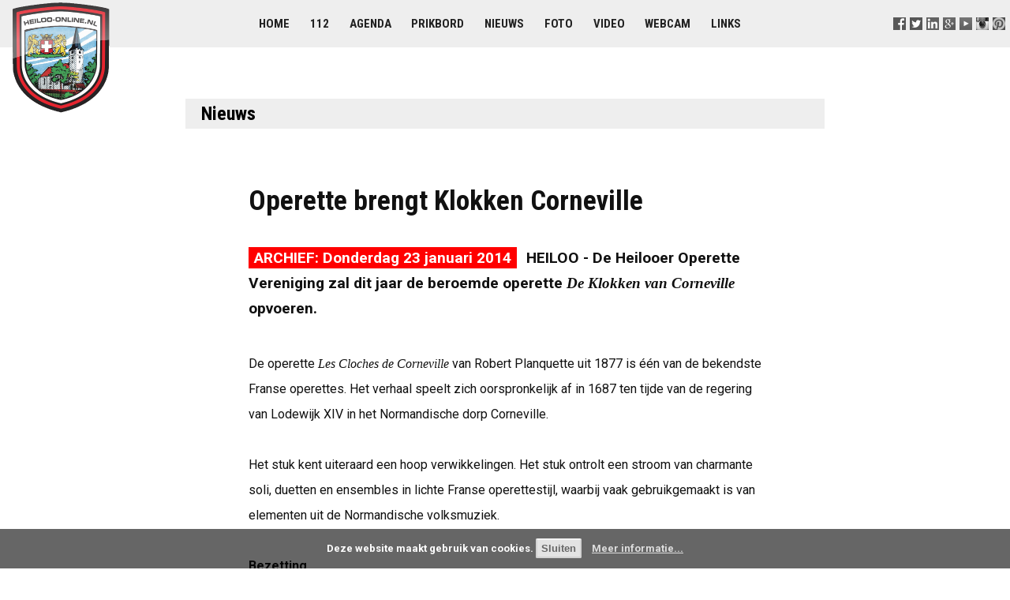

--- FILE ---
content_type: text/html; charset=UTF-8
request_url: https://www.heiloo-online.nl/nieuws/8697-operette-brengt-klokken-corneville
body_size: 4913
content:
<!DOCTYPE html>
<html>

<head>

	<title> Operette brengt Klokken Corneville - Heiloo-Online nieuws</title>
	<meta name="description" content="HEILOO - De Heilooer Operette Vereniging zal dit jaar de beroemde operette De Klokken van Corneville opvoeren." />
	<meta name="keywords" content="heiloo online nieuws operette brengt klokken corneville heiloo heilooer vereniging beroemde opvoeren" />

	<meta http-equiv="Content-Type" content="text/html; charset=utf-8" />
	<meta http-equiv="Content-Language" content="NL" />
	<meta name="rating" content="General" />
	<meta name="robots" content="index, follow" />
	<meta name="revisit-after" content="1 Week" />
	<meta name="viewport" content="width=device-width, initial-scale=1.0">

	<link rel="stylesheet" type="text/css" href="//www.heiloo-online.nl/templates/styles.css?v=3.8" />
	<link rel="stylesheet" type="text/css" href="/templates/styles-print-v4.css" media="print" />
	<link rel="stylesheet" type="text/css" href="/templates/styles-mobile-v4.css" media="only screen and (max-width:900px)" />

    <script type="text/javascript" src="/templates/jquery.min.js"></script>
	<script type="text/javascript" src="/templates/script.js"></script>

	<link rel="alternate" type="application/rss+xml" title="Heiloo-Online Nieuws" href="//www.heiloo-online.nl/nieuws/rss.php" />
	<link rel="sitemap" href="//www.heiloo-online.nl/sitemap.php" />

	<link rel="shortcut icon" type="image/x-icon" href="//www.heiloo-online.nl/favicon.ico" />
	<link rel="icon" type="image/png" href="//www.heiloo-online.nl/favicon.png" />

	<!-- Google+ -->

	<link rel="publisher" href="https://plus.google.com/+heiloo-online/" />

	<!-- Facebook -->

	<meta property="fb:admins" content="1209905087" />
	<meta property="fb:app_id" content="219148464861491" />
	<meta property="og:site_name" content="Heiloo-Online" />
	<meta property="og:type" content="article" />
	<meta property="og:title" content="Operette brengt Klokken Corneville" />
	<meta property="og:description" content="HEILOO - De Heilooer Operette Vereniging zal dit jaar de beroemde operette De Klokken van Corneville opvoeren." />
	<meta property="og:image" content="http://s.ytimg.com/yts/img/pixel-vfl3z5WfW.gif" />

	<!-- Microsoft -->

	<meta name="msvalidate.01" content="F6AEB6B1DABB454342D73EFCD952C3C5" />
	<meta name="application-name" content="Heiloo-Online" />
	<meta name="msapplication-TileColor" content="#1c7e99" />
	<meta name="msapplication-square70x70logo" content="//www.heiloo-online.nl/templates/windows-tiny.png" />
	<meta name="msapplication-square150x150logo" content="//www.heiloo-online.nl/templates/windows-square.png" />
	<meta name="msapplication-wide310x150logo" content="//www.heiloo-online.nl/templates/windows-wide.png" />
	<meta name="msapplication-square310x310logo" content="//www.heiloo-online.nl/templates/windows-large.png" />

	<!-- Twitter -->

	<meta name="twitter:widgets:csp" content="on">
	<meta name="twitter:card" content="summary" />
	<meta name="twitter:site" content="@heiloo_online" />
	<meta name="twitter:title" content="Operette brengt Klokken Corneville" />
	<meta name="twitter:description" content="HEILOO - De Heilooer Operette Vereniging zal dit jaar de beroemde operette De Klokken van Corneville opvoeren." />
	<meta name="twitter:image" content="http://s.ytimg.com/yts/img/pixel-vfl3z5WfW.gif" />

    <!-- Statistics -->
    <script>
        var _paq = window._paq = window._paq || [];
        _paq.push(["setDoNotTrack", true]);
        _paq.push(["disableCookies"]);
        _paq.push(['trackPageView']);
        _paq.push(['enableLinkTracking']);
        (function() {
            var u="https://stats.routexl.com/matomo/";
            _paq.push(['setTrackerUrl', u+'matomo.php']);
            _paq.push(['setSiteId', '4']);
            var d=document, g=d.createElement('script'), s=d.getElementsByTagName('script')[0];
            g.async=true; g.src=u+'matomo.js'; s.parentNode.insertBefore(g,s);
        })();
    </script>

    <!-- Alle rechten voorbehouden (C) Heiloo-Online -->
<meta http-equiv="refresh" content="3600" />
<!-- This page nieuws_id_8697 was build at 2026-01-30 04:51:11 and cached for 3600 sec. -->

</head>

<body >

	<!-- Top logo + menu section -->

	<div class="menubg">

			<a href="//www.heiloo-online.nl/" title="Heiloo-Online">
				<img src="//www.heiloo-online.nl/templates/logo.png" alt="In het hart van Heiloo" id="logo">
			</a>

			<div id="follow-us">
				
			<a href="//www.facebook.com/Heiloo.Online" title="Volg ons op Facebook" target=_blank><img src="//www.heiloo-online.nl/templates/s-facebook.png" alt="F" /></a>
			<a href="//www.twitter.com/heiloo_online" title="Volg ons op Twitter" target=_blank><img src="//www.heiloo-online.nl/templates/s-twitter.png" alt="T" /></a>
			<a href="//www.linkedin.com/groups?gid=1254887" title="Volg ons op LinkedIn" target=_blank><img src="//www.heiloo-online.nl/templates/s-linkedin.png" alt="L" /></a>
			<a href="//plus.google.com/+heiloo-online" title="Volg ons op Google+" target=_blank><img src="//www.heiloo-online.nl/templates/s-google.png" alt="G" /></a>
			<a href="//www.youtube.com/channel/UCTcKSuD2_GDMSXKPCeHmwuQ" title="Volg ons op Youtube" target=_blank><img src="//www.heiloo-online.nl/templates/s-youtube.png" alt="Y" /></a>
			<a href="//instagram.com/heiloo" title="Volg ons op Instagram" target=_blank><img src="//www.heiloo-online.nl/templates/s-instagram.png" width="16" height="16" alt="I" /></a>
			<a href="//pinterest.com/heiloo" title="Volg ons op Pinterest" target=_blank><img src="//www.heiloo-online.nl/templates/s-pinterest.png" width="16" height="16" alt="P" /></a>
		
			</div>

			<div class="menu">
				
			<a href="//www.heiloo-online.nl/" title="Voorpagina">Home</a> 
			<a href="//www.heiloo-online.nl/alarm/" title="Alarmeringen in Heiloo">112</a> 
			<a href="//www.heiloo-online.nl/agenda/" title="Evementen in Heiloo">Agenda</a> 
			<a href="//www.heiloo-online.nl/prikbord/" title="Berichten van inwoners en ondernemers">Prikbord</a>  
			<a href="//www.uitkijkpost.nl/" title="Nieuws uit Heiloo">Nieuws</a> 
			<a href="//www.heiloo-online.nl/foto/" title="Foto's van Heiloo">Foto</a> 
			<a href="//www.heiloo-online.nl/video/" title="Filmpjes van Heiloo">Video</a> 
			<a href="//www.heiloo-online.nl/webcam/" title="Webcam in Heiloo">Webcam</a>  
			<a href="//www.heiloo-online.nl/links/" title="Websites van bedrijven en instellingen">Links</a>  
		
			</div>

	</div>


	<!-- Main content section -->

	<div id="contents">

		<!-- Middle section -->

		<div id="contents-middle" class="layout">

			<div id="middle-whitebg" class="whitebg">

				<div id="mainbody">

					
<h1><a href="/nieuws" title="Nieuws uit Heiloo">Nieuws</a></h1>
<div class="tekstpagina">
<div></div>
<h2>Operette brengt Klokken Corneville</h2>
<p class="intro"><span class="nieuws-datum-archief">ARCHIEF: Donderdag 23 januari 2014</span> HEILOO - De Heilooer Operette Vereniging zal dit jaar de beroemde operette <em>De Klokken van Corneville</em> opvoeren.</p>


<p>
	De operette <em>Les Cloches de Corneville</em> van Robert Planquette uit 1877 is &eacute;&eacute;n van de bekendste Franse operettes. Het verhaal speelt zich oorspronkelijk af in 1687 ten tijde van de regering van Lodewijk XIV in het Normandische dorp Corneville.</p>
<p>
	Het stuk kent uiteraard een hoop verwikkelingen. Het stuk ontrolt een stroom van charmante soli, duetten en ensembles in lichte Franse operettestijl, waarbij vaak gebruikgemaakt is van elementen uit de Normandische volksmuziek.</p>
<p>
	<strong>Bezetting</strong><br />
	De regie is van Ben Eppinga, muzikale leiding Wim Noteboom, choreografie Ans Vlieg. De belangrijkste rollen worden gezongen door professioneel geschoolde en ervaren solisten, waaronder Peter Boven, Joop Wesseling, Dani&euml;lle Boven, Ab de Vries, Bianca de Heer en Joris van der Koogh. Het HOV-koor neemt de prachtige koorpartijen voor haar rekening.</p>
<p>
	De uitvoeringen staan gepland op zaterdag 8, zondag 9, zaterdag 15 en zondag 16 februari 2014 in theater de Beun. De avondvoorstelling op beide zaterdagen begint om 20.15 uur, de matinee is op beide zondagen om 14.00 uur. Toegang kost 17,50 euro per persoon, kaarten kunnen online worden gereserveerd, bij De Schrijverij of aan de kassa van het theater.</p>
<p>
	<iframe allowfullscreen="" frameborder="0" height="480" src="//www.youtube.com/embed/ga858QPhOxw?rel=0" width="640"></iframe></p>

<div class="datum-bron">Donderdag 23 januari 2014
 &minus; bron: <a href="http://www.heilooeroperettevereniging.nl/" target="_blank">Heilooer Operette Vereniging</a>
</div>
<br/><p><span class="mini">2015-02-10</span>&nbsp;<a href="https://www.heiloo-online.nl/nieuws/9598-prachtige-39la-belle-hlne39-bij-heiloor-operette-vereniging">Prachtige &#39;La belle Hélène&#39; bij Heilooër Operette Vereniging</a><br /><span class="mini">2015-02-05</span>&nbsp;<a href="https://www.heiloo-online.nl/nieuws/9586-039hlne039-in-de-beun">&#039;Hélène&#039; in De Beun</a><br /><span class="mini">2014-09-02</span>&nbsp;<a href="https://www.heiloo-online.nl/nieuws/9274-opnieuw-subsidie-van-taqa">Opnieuw subsidie van TAQA</a><br /><span class="mini">2014-06-26</span>&nbsp;<a href="https://www.heiloo-online.nl/nieuws/9138-eensgezindheid-heeft-nieuwe-dirigent">Eensgezindheid heeft nieuwe dirigent</a><br /><span class="mini">2014-05-31</span>&nbsp;<a href="https://www.heiloo-online.nl/nieuws/9080-music-meeting-maakt-programma-bekend">Music Meeting maakt programma bekend</a><br /><span class="mini">2014-02-02</span>&nbsp;<a href="https://www.heiloo-online.nl/nieuws/8722-minder-geld-van-taqa-voor-cultuur">Minder geld van TAQA voor cultuur</a><br /><span class="mini">2014-01-24</span>&nbsp;<a href="https://www.heiloo-online.nl/nieuws/8701-high-tea-in-cultureel-centrum">High tea in cultureel centrum</a><br /><span class="mini">2014-01-23</span>&nbsp;<a href="https://www.heiloo-online.nl/nieuws/8697-operette-brengt-klokken-corneville">Operette brengt Klokken Corneville</a><br /><span class="mini">2013-05-16</span>&nbsp;<a href="https://www.heiloo-online.nl/nieuws/8025-music-meeting-heiloo-op-25-en-26-mei">Music Meeting Heiloo op 25 en 26 mei</a><br /><br/>Meer nieuws met <a href="http://www.heiloo-online.nl/dossier/operette">operette</a> </p>
<br/>
<div class="foto_blok_lijst" style="text-align:left;">

    	<span style="
    	   display: inline-block;
    	   width: 135;
    	   height: 100; 
           background: #FFF; 
           background-image: url(http://pbs.twimg.com/media/C4dCmGHVMAA3FpU.jpg);
           background-size: cover;
           background-repeat: no-repeat;
           background-position: center; 
           margin: 0px; 
           margin-bottom: 4px;
           padding: 0px; 
           border: 2px solid #FFF;
        "> 
<span><a href="https://www.heiloo-online.nl/foto/19634-heiloo-gisteren-in-de-beun-naar-die-lustige-witwe-door-de-heilooer-operette"><img src="//www.heiloo-online.nl/i/spacer.gif" alt="Bron: hans romeyn" title="Bron: hans romeyn" style="width:135px; height:100px; border:none; padding: 0px; margin:0px;"></a></span><br/>
<span class="mini" style="display: inline-block; width: 100%; background:#FFF; text-align:center; line-height: 18px; font-size:9px; font-weight:bold; color:#999; margin:0px; padding:0px; border: none;">bron: hans romeyn</span></span>

    	<span style="
    	   display: inline-block;
    	   width: 135;
    	   height: 100; 
           background: #FFF; 
           background-image: url(http://pbs.twimg.com/media/CbKZa7RW4AACZXm.jpg);
           background-size: cover;
           background-repeat: no-repeat;
           background-position: center; 
           margin: 0px; 
           margin-bottom: 4px;
           padding: 0px; 
           border: 2px solid #FFF;
        "> 
<span><a href="https://www.heiloo-online.nl/foto/15327-heiloo-gisteravond-naar-eine-nacht-in-venedig-van-heilooer-operette-verenigi"><img src="//www.heiloo-online.nl/i/spacer.gif" alt="Bron: hans romeyn" title="Bron: hans romeyn" style="width:135px; height:100px; border:none; padding: 0px; margin:0px;"></a></span><br/>
<span class="mini" style="display: inline-block; width: 100%; background:#FFF; text-align:center; line-height: 18px; font-size:9px; font-weight:bold; color:#999; margin:0px; padding:0px; border: none;">bron: hans romeyn</span></span>
</div>

<div class="video_blok_lijst"><span class="video_blok"><a href="https://www.heiloo-online.nl/video/6830-20-en-21-februari-operette-in-heiloo" title="20 en 21 februari - Operette in Heiloo"><img src="//i.ytimg.com/vi/o9syWYCAg0M/default.jpg" alt="20 en 21 februari - Operette in Heiloo" /><br/>20 en 21 februari - Operette in Heiloo<br/>2016-02-17</a></span> <span class="video_blok"><a href="https://www.heiloo-online.nl/video/1497-en-dan-stoppen-we" title="En Dan Stoppen We"><img src="//i.ytimg.com/vi/4Sqo82XA2n4/default.jpg" alt="En Dan Stoppen We" /><br/>En Dan Stoppen We<br/>2010-09-12</a></span> <span class="video_blok"><a href="https://www.heiloo-online.nl/video/1498-bij-blonde-greet" title="Bij Blonde Greet"><img src="//i.ytimg.com/vi/XNPSMrCC4Z0/default.jpg" alt="Bij Blonde Greet" /><br/>Bij Blonde Greet<br/>2010-09-12</a></span> <span class="video_blok"><a href="https://www.heiloo-online.nl/video/1468-de-pop-huwelijksnacht" title="De Pop - huwelijksnacht"><img src="//i.ytimg.com/vi/CsYScMPH3jw/default.jpg" alt="De Pop - huwelijksnacht" /><br/>De Pop - huwelijksnacht<br/>2010-08-27</a></span> </div>

</div>

				</div>

			</div>
		</div>
	</div>

	<!--  Footer section -->
	<div class="footer">

			<div class="sitemap">
				
			
			<div class="sitemap_column">
				<strong>Lezen</strong><br/>
				<a href="//www.heiloo-online.nl/" title="De startpagina in het hart van Heiloo">Startpagina</a><br/>
				<a href="//www.heiloo-online.nl/agenda/" title="Activiteiten en evenementen in de gemeente Heiloo">Agenda</a><br/>
				<a href="//www.heiloo-online.nl/prikbord/" title="Gratis prikbord voor berichten van inwoners">Prikbord</a><br/>
				<a href="//www.uitkijkpost.nl/" title="Nieuws uit Heiloo">Nieuws</a><br/>
				<a href="//www.heiloo-online.nl/links/" title="Websites van verenigingen, instellen en bedrijven">Links</a><br/>
				<a href="//www.heiloo-online.nl/video/" title="Video's van Heiloo">Video's</a><br/>
				<a href="//www.heiloo-online.nl/foto/" title="Foto's van Heiloo">Foto's</a><br/>
			</div>

			<div class="sitemap_column">
				<strong>Meedoen</strong><br/>
				<a href="//www.heiloo-online.nl/agenda/toevoegen.php">Evenement melden</a><br/>
				<a href="//www.heiloo-online.nl/prikbord/?actie=nieuw">Berichtje prikken</a><br/>
				<a href="//www.uitkijkpost.nl/redactie" title="Nieuws Heiloo">Nieuws melden</a><br/>
				<a href="//www.youtube.com/my_videos_upload">Video uploaden</a><br/>
			</div>
			
			<div class="sitemap_column">
				<strong>Delen</strong><br/>
				<a href="//www.heiloo-online.nl/email/">Nieuwsbrief</a><br/>
				<a href="//www.facebook.com/Heiloo.Online/">Facebook</a><br/>
				<a href="//www.linkedin.com/groups?gid=1254887">LinkedIn</a><br/>
				<a href="//twitter.com/heiloo_online">Twitter</a><br/>
    			<a href="//instagram.com/heiloo">Instagram</a><br/>
			</div>

			<div class="sitemap_column">
				<strong>Over ons</strong><br/>
				<a href="//www.heiloo-online.nl/c/informatie.php">Informatie</a><br/>
				<a href="//www.heiloo-online.nl/c/reageren.php">Contact</a><br/>
				
				<br/><strong>Aanbevolen</strong><br/>
				<a href="http://www.uitkijkpost.nl/" title="Nieuws uit Heiloo">Uitkijkpost</a><br/>
				<a href="http://www.uitgeester.nl/" title="Nieuws uit Uitgeest">Uitgeester</a><br/>
				<a href="https://www.routexl.com/" title="Best route with stops">Best route with stops</a><br/>
				<a href="https://www.routexl.nl/" title="Routeplanner meerdere adressen">Snelste route met stops</a><br/>
				<a href="https://www.routexl.de/" title="Routenplaner mit Haltepunkte">Tourenplaner mehrere Ziele</a><br/>
				<a href="https://4windkitesurfles.nl/" title="Kitesurfen leren">Kitesurfles</a><br/>
				<a href="https://savebuddy.nl/" title="Energie besparen met infrarood panelen">SaveBuddy</a><br/>
			</div>			
		
			</div>

			<div class="about">
				&nbsp;
			</div>

			<div class="copyright">
				
				Alle rechten voorbehouden 2001-2026 &copy; Heiloo-Online &minus; 
				Versie 3.8 &minus; 
				<a href="//www.annotatie.nl/disclaimer.html" target="_blank">Disclaimer</a> &minus;  
				<a href="/c/privacyverklaring.php">Privacyverklaring</a> &minus; 
				Hosting door <a href="https://www.refa.nl/" title="ICT Automatisering Alkmaar voor MKB, de zorg en tandartsen">Refa ICT</a> &minus; 
		
			</div>

	</div>

</body>
</html>
